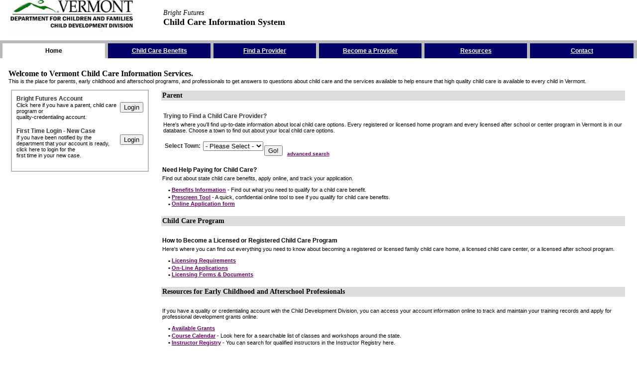

--- FILE ---
content_type: text/html; charset=ISO-8859-1
request_url: http://www.brightfutures.dcf.state.vt.us/vtcc/reset.do;jsessionid=GnpXjLDW4Wk97VVZJnC2F1G19hVGZbYwV4Jr7mGg2lzpwx4dsGvQ!597791798?7Mmr3gjumkz13-SgYEjWekr3%3Dxguw3YEa.aU7zaju.xnn.xGOSD-SG-Od%2BSG%256U60%256UOO.S6dgwEkeUs3peYY.wjRszYgwUVm31mLUjsegsUWVjUVm3mWgwkmpwUVm3sEY_ELL_U11kmuugkz13SdqOOqSGGGdhF_O
body_size: 38276
content:

<script>
<!--
// Do the bad popup detection right at the beginning
if (window.name == '' || window.name == null) {
	window.name = 'comMaximusSTT'+new Date().getTime();
	var newloc = window.location;
	newloc = String(newloc).replace(/process.do/,"reset.do");
	window.location = newloc;
}
// -->
</script>

<!DOCTYPE HTML PUBLIC "-//W3C//DTD HTML 3.2 Final//EN">
<html lang="en">
<head><title>Vermont Bright Futures Child Care System-Home</title>
<meta http-equiv="content-type" content="text/html; charset=ISO-8859-1">
	<link href="/vtcc/vtcc/resources/vtcc/css/style.css" rel="stylesheet" type="text/css">
	<link href="/vtcc/vtcc/resources/vtcc/public/css/style.css" rel="stylesheet" type="text/css">
</head>
<body leftmargin="0" topmargin="0" marginheight="0" marginwidth="0">

<!-- SCRIPT WAS HERE -->


<!-- Render header --><!-- Begin VTCC public_header.jsp--><!-- Begin CORE SectionPre.jsp -->
<!-- End CORE SectionPre.jsp -->

<table width="99%" border="0" cellspacing="0" cellpadding="0">
	<tr><!-- VTCC Header Line 70 -->
		<td width="1%" rowspan="3" class="txtsmall">&#160;</td>
		<td width="25%" rowspan="3"><a href="http://dcf.vermont.gov/cdd"><img src='/vtcc/vtcc/resources/vtcc/public/images/vt_logo.jpg' width="250" height="75" hspace="5" border="0" alt="Department for Children and Families"></a></td>
		<td class="txtsmall">&#160;</td>
	</tr>
	<tr>
		<td nowrap><span class="headtitle1">Bright&#160;Futures</span> <br><span class="headtitle2">Child Care Information System</span></td>
	</tr>
	<tr>
		<td align="right"><span class="txtsmall">&#160;</span></td>
	</tr>
</table><!-- End VTCC header.jsp --><!-- Back to Default -->
<!-- Render topnav --><!-- Begin CORE public_topnav.jsp --><!-- Begin CORE SectionPre.jsp -->
<!-- End CORE SectionPre.jsp -->
<a href="#skip_nav" class="skipnav"><span class="skipnav">Skip the Navigation</span></a><br>
<table width="100%" border="0" cellspacing="0" cellpadding="2" class="bgnav">
	<tr>
		<td colspan="25"><img src="/vtcc/vtcc/resources/vtcc/public/images/pix.gif" width="1" height="2" border="0" alt=""></td>
	</tr>
	<tr>
		<td width="1" class="navspacer"><img src="/vtcc/vtcc/resources/vtcc/public/images/pix.gif" width="1" height="26" border="0" alt=""></td>
		<td width="2" class="bgtablit"><img src="/vtcc/vtcc/resources/vtcc/public/images/pix.gif" width="2" height="1" border="0" alt=""></td>
		<td width="15%" align="center" class="bgtablit"><span class="navlit">Home</span></td>
		<td width="2" class="bgtablit"><img src="/vtcc/vtcc/resources/vtcc/public/images/pix.gif" width="2" height="1" border="0" alt=""></td>
		<td width="1" class="navspacer"><img src="/vtcc/vtcc/resources/vtcc/public/images/pix.gif" width="1" height="26" border="0" alt=""></td>
		<td width="2" class="bgtabs"><img src="/vtcc/vtcc/resources/vtcc/public/images/pix.gif" width="2" height="1" border="0" alt=""></td>
		<td width="15%" align="center" class="bgtabs"><a href="http://www.brightfutures.dcf.state.vt.us:80/vtcc/process.do?0Mmr3gjumkz13-SgYEjWekr3%3dxguw3YEa.aU7zaju.xnn.xGOGh-SG-SS%2bSh%256U6F%256UG6.DOSgwEkeUs3peYY.wjRszYgwUVm3wjR_YY_ujRuz1rgsUWVjUVm3mWgwkmpwUVm31mLUjsegkz13Sqdh0Dhhd6DO6_F" ><span class="nav">Child Care Benefits</span></a></td>
		<td width="2" class="bgtabs"><img src="/vtcc/vtcc/resources/vtcc/public/images/pix.gif" width="2" height="1" border="0" alt=""></td>
		<td width="1" class="navspacer"><img src="/vtcc/vtcc/resources/vtcc/public/images/pix.gif" width="1" height="26" border="0" alt=""></td>
		<td width="2" class="bgtabs"><img src="/vtcc/vtcc/resources/vtcc/public/images/pix.gif" width="2" height="1" border="0" alt=""></td>
		<td width="15%" align="center" class="bgtabs"><a href="http://www.brightfutures.dcf.state.vt.us:80/vtcc/process.do?0Mmr3gjumkz13-SgYEjWekr3%3dxguw3YEa.aU7zaju.xnn.xGOGh-SG-SS%2bSh%256U6F%256UG6.DOSgwEkeUs3peYY.wjRszYgwUVm3kmLmkkUs_zWLEgsUWVjUVm3mWgwkmpwUVm31mLUjsegkz13Sqdh0Dhhd6DO6_SO" ><span class="nav">Find a Provider</span></a></td>
		<td width="2" class="bgtabs"><img src="/vtcc/vtcc/resources/vtcc/public/images/pix.gif" width="2" height="1" border="0" alt=""></td>
		<td width="1" class="navspacer"><img src="/vtcc/vtcc/resources/vtcc/public/images/pix.gif" width="1" height="26" border="0" alt=""></td>
		<td width="2" class="bgtabs"><img src="/vtcc/vtcc/resources/vtcc/public/images/pix.gif" width="2" height="1" border="0" alt=""></td>
		<td width="15%" align="center" class="bgtabs"><a href="http://www.brightfutures.dcf.state.vt.us:80/vtcc/process.do?0Mmr3gjumkz13-SgYEjWekr3%3dxguw3YEa.aU7zaju.xnn.xGOGh-SG-SS%2bSh%256U6F%256UG6.DOSgwEkeUs3peYY.wjRszYgwUVm3wjR_YY_wkEpz1mk_em7egsUWVjUVm3mWgwkmpwUVm31mLUjsegkz13Sqdh0Dhhd6DO6_SS" ><span class="nav">Become a Provider</span></a></td>
		<td width="2" class="bgtabs"><img src="/vtcc/vtcc/resources/vtcc/public/images/pix.gif" width="2" height="1" border="0" alt=""></td>
		<td width="1" class="navspacer"><img src="/vtcc/vtcc/resources/vtcc/public/images/pix.gif" width="1" height="26" border="0" alt=""></td>
		<td width="2" class="bgtabs"><img src="/vtcc/vtcc/resources/vtcc/public/images/pix.gif" width="2" height="1" border="0" alt=""></td>
		<td width="15%" align="center" class="bgtabs"><a href="http://www.brightfutures.dcf.state.vt.us:80/vtcc/process.do?0Mmr3gjumkz13-SgYEjWekr3%3dxguw3YEa.aU7zaju.xnn.xGOGh-SG-SS%2bSh%256U6F%256UG6.DOSgwEkeUs3peYY.wjRszYgwUVm3wjR_kmuEjkYmugsUWVjUVm3mWgwkmpwUVm31mLUjsegkz13Sqdh0Dhhd6DO6_SG" ><span class="nav">Resources</span></a></td>
		<td width="2" class="bgtabs"><img src="/vtcc/vtcc/resources/vtcc/public/images/pix.gif" width="2" height="1" border="0" alt=""></td>
		<td width="1" class="navspacer"><img src="/vtcc/vtcc/resources/vtcc/public/images/pix.gif" width="1" height="26" border="0" alt=""></td>
		<td width="2" class="bgtabs"><img src="/vtcc/vtcc/resources/vtcc/public/images/pix.gif" width="2" height="1" border="0" alt=""></td>
		<td width="15%" align="center" class="bgtabs"><a href="http://www.brightfutures.dcf.state.vt.us:80/vtcc/process.do?0Mmr3gjumkz13-SgYEjWekr3%3dxguw3YEa.aU7zaju.xnn.xGOGh-SG-SS%2bSh%256U6F%256UG6.DOSgwEkeUs3peYY.wjRszYgwUVm3wjR_YEWeUYegsUWVjUVm3mWgwkmpwUVm31mLUjsegkz13Sqdh0Dhhd6DO6_S6" ><span class="nav">Contact</span></a></td>
		<td width="2" class="bgtabs"><img src="/vtcc/vtcc/resources/vtcc/public/images/pix.gif" width="2" height="1" border="0" alt=""></td>
		<td width="1" class="navspacer"><img src="/vtcc/vtcc/resources/vtcc/public/images/pix.gif" width="1" height="26" border="0" alt=""></td>
	</tr>
</table>
<a name="skip_nav"></a><!-- Begin CORE SectionPost.jsp -->
<input type="hidden" name="field_keyset21" value=""><!-- End CORE SectionPost.jsp -->


<!-- End CORE public_topnav.jsp -->

<!-- Back to Default --><br>
<table width="98%" border="0" cellspacing="2" cellpadding="2" align="center"><!-- Default page table -->
	
	
	
	
	<!-- Begin VTCC WelcomeBack.jsp -->





<!-- Begin CORE SectionPre.jsp -->
<!-- End CORE SectionPre.jsp -->

<tr>
        <td colspan="3"><span class="txtwelcome">Welcome to Vermont Child Care Information Services.</span> <span class="txtsmall2"><br>This is the place for parents, early childhood and afterschool programs, and professionals to get answers to questions about child care and the services available to help ensure that high quality child care is available to every child in Vermont.</span></td>
    </tr><!-- Begin CORE SectionPost.jsp --><!-- End CORE SectionPost.jsp -->

<!-- End DEFAULT WelcomeBack.jsp -->

	
	
	



<tr>
    <td colspan="5" valign="top">
    <table width="100%" border="0"
         cellspacing="0"
         cellpadding="2">
    <tr>
<td width="23%" valign="top"><table width="100%" border="0">
        <!-- Begin CORE ProcessGroup.jsp --><!-- Begin CORE SectionPre.jsp -->

	<tr>
		<td colspan="5" valign="top">
			<table border="0" cellspacing="2" cellpadding="0" class="bgnav">
				<tr>
					<td valign="top">
						<table width="100%" border="0" cellspacing="0" cellpadding="7" class="bgtablit"><!-- End CORE SectionPre.jsp -->

    <tr><!-- ProcessGroup Line 18 -->
        <td colspan="5" valign="top">
            <form method="post" action="http://www.brightfutures.dcf.state.vt.us:80/vtcc/process.do?0Mmr3gjumkz13-SgYEjWekr3%3dxguw3YEa.aU7zaju.xnn.xGOGh-SG-SS%2bSh%256U6F%256UG6.DOSgwEkeUs3peYY.wjRszYgwUVm31mLUjsegwkmpwUVm3sEY_ELL_U11kmuugsUWVjUVm3mWgkz13SdqOOqSGGGdhF_O" name='pg1'>
            <input type="hidden" name="action" value="MaximusFormProcessAction">
            <input type="hidden" name="session_id" value='j13rp7rbpxB4d00DFHDt4N8cJRBtFHFvYRWyl046cpnhtQJyvK0V!-1674627669!1765485563635'>
            <input type="hidden" name="submit_event" value="Y" >
                <table  width="100%" border="0"  cellspacing='2' cellpadding='0'>
<!-- Begin VTCC QuickCommandHome.jsp --><!-- begin IntakePre.jsp -->
<!-- Begin CORE SectionPre.jsp -->
<!-- End CORE SectionPre.jsp -->

<!-- end IntakePre.jsp -->

	<tr><!-- QuickCommandHome.jsp Line 50 -->
		<td colspan="5">
			<table width="100%" border="0" cellspacing="0" cellpadding="0">
				<tr>
					<td valign="top" colspan="2" class="txtfield">Bright Futures Account</td>
				</tr>
				<tr><!-- QuickCommandHome Line 56 -->
					<td valign="top" class="txtsmall2">Click here if you have a parent, child care program or<br>quality-credentialing account.</td>
					<td valign="top"><input type="submit" name='eventSubmit_doE_provider_login' value="Login"></td>
				</tr>
			</table><!-- begin IntakePost.jsp -->
	<input type="hidden" name='isNew4' value="true" />
	<input type="hidden" name='didPrepare4' value="1" />
<!-- Begin CORE SectionPost.jsp -->
<input type="hidden" name="field_e_provider4_present" value="T">
<input type="hidden" name="field_e_provider4_required" value="">
<input type="hidden" name="field_e_provider4_original" value="">
<input type="hidden" name="field_keyset4" value="">
<input type="hidden" name="field_e_provider4" value=""><!-- End CORE SectionPost.jsp -->

<!-- end IntakePost.jsp -->

		</td>
	</tr><!-- end VTCC QuickCommandHome.jsp -->
<!-- Begin DEFAULT sections/Gutter.jsp -->
<!-- Begin CORE SectionPre.jsp -->
<!-- End CORE SectionPre.jsp -->

	<tr>
		<td colspan="5" valign="top" class="txtsmall">&nbsp;</td>
	</tr>
<!-- Begin CORE SectionPost.jsp --><!-- End CORE SectionPost.jsp -->


<!-- End DEFAULT sections/Gutter.jsp -->
<!-- Begin VTCC QuickCommandHome.jsp --><!-- begin IntakePre.jsp -->
<!-- Begin CORE SectionPre.jsp -->
<!-- End CORE SectionPre.jsp -->

<!-- end IntakePre.jsp -->

	<tr><!-- QuickCommandHome.jsp Line 50 -->
		<td colspan="5">
			<table width="100%" border="0" cellspacing="0" cellpadding="0">
				<tr>
					<td valign="top" colspan="2" class="txtfield">First Time Login - New Case</td>
				</tr>
				<tr><!-- QuickCommandHome Line 56 -->
					<td valign="top" class="txtsmall2">If you have been notified by the<br>department that your account is ready, click here to login for the<br>first time in your new case.</td>
					<td valign="top"><input type="submit" name='eventSubmit_doE_first_time_login' value="Login"></td>
				</tr>
			</table><!-- begin IntakePost.jsp -->
	<input type="hidden" name='isNew6' value="true" />
	<input type="hidden" name='didPrepare6' value="1" />
<!-- Begin CORE SectionPost.jsp -->
<input type="hidden" name="field_e_first_time6_original" value="">
<input type="hidden" name="field_e_first_time6" value="">
<input type="hidden" name="field_e_first_time6_present" value="T">
<input type="hidden" name="field_e_first_time6_required" value="">
<input type="hidden" name="field_keyset6" value=""><!-- End CORE SectionPost.jsp -->

<!-- end IntakePost.jsp -->

		</td>
	</tr><!-- end VTCC QuickCommandHome.jsp -->
            </table><input type="hidden" name="field_keyset3" value="" /><input type="hidden" name="section_field_list" value='field_e_provider4,field_e_first_time6' />
            </form>
        </td></tr><!-- Begin CORE SectionPost.jsp -->
<input type="hidden" name="field_keyset3" value="">
						</table>
					</td>
				</tr>
			</table>
		</td>
	</tr><!-- End CORE SectionPost.jsp -->

<!-- End CORE ProcessGroup.jsp -->

        </table></td>
    <td width="1%" valign="top"><table width="100%" border="0">
        <!-- Begin DEFAULT sections/Gutter.jsp -->
<!-- Begin CORE SectionPre.jsp -->
<!-- End CORE SectionPre.jsp -->

	<tr>
		<td colspan="5" valign="top" class="txtsmall">&nbsp;</td>
	</tr>
<!-- Begin CORE SectionPost.jsp --><!-- End CORE SectionPost.jsp -->


<!-- End DEFAULT sections/Gutter.jsp -->

        </table></td>
    <td width="76%" valign="top"><table width="100%" border="0">
        <!-- Begin CORE ProcessGroup.jsp --><!-- Begin CORE SectionPre.jsp -->
<!-- End CORE SectionPre.jsp -->

    <tr><!-- ProcessGroup Line 18 -->
        <td colspan="5" valign="top">
            <form method="post" action="http://www.brightfutures.dcf.state.vt.us:80/vtcc/process.do?0Mmr3gjumkz13-SgYEjWekr3%3dxguw3YEa.aU7zaju.xnn.xGOGh-SG-SS%2bSh%256U6F%256UG6.DOSgwEkeUs3peYY.wjRszYgwUVm31mLUjsegwkmpwUVm3sEY_ELL_U11kmuugsUWVjUVm3mWgkz13SdqOOqSGGGdhF_O" name='pg2'>
            <input type="hidden" name="action" value="MaximusFormProcessAction">
            <input type="hidden" name="session_id" value='j13rp7rbpxB4d00DFHDt4N8cJRBtFHFvYRWyl046cpnhtQJyvK0V!-1674627669!1765485563635'>
            <input type="hidden" name="submit_event" value="Y" >
                <table  width="100%" border="0"  cellspacing='2' cellpadding='0'>
<!-- Begin DEFAULT NullSection.jsp -->



<!-- Begin CORE SectionPre.jsp -->
<!-- End CORE SectionPre.jsp -->

<!-- Begin CORE Titles.jsp -->
	<tr><!-- Titles Line 75 -->
		<td colspan="5"><!-- startup -->
			<table width="100%" border="0" cellspacing="0" cellpadding="2">
				<tr class="bg0"><!-- Titles Line 87 -->
					<td class="subheading"><a name="__noname_1">Parent</a></td><!-- Line 96 -->
					<td align="right"></td>
				</tr>
				<tr><!-- Titles Line 221 -->
					<td colspan="2" align="left" class="content1">&#160;</td>
				</tr>
			</table>
		</td>
	</tr><!-- End CORE Titles.jsp -->
<!-- Begin CORE SectionPost.jsp --><!-- End CORE SectionPost.jsp -->

<!-- End DEFAULT NullSection.jsp -->

<!-- begin DEFAULT sections/Group.jsp -->
<tr>
    <td colspan="5" valign="top">
        <!--start group table; but only if there are any sections-->
        <table width='100%' border='0' cellspacing='2' cellpadding='0'>

            
                <!-- Begin VTCC QuickSearchHomeStyle.jsp --><!-- begin IntakePre.jsp -->
<!-- Begin CORE SectionPre.jsp -->
<!-- End CORE SectionPre.jsp -->

<!-- end IntakePre.jsp -->
<!-- Begin CORE Titles.jsp -->
	<tr><!-- Titles Line 75 -->
		<td colspan="5"><!-- startup -->
			<table width="100%" border="0" cellspacing="0" cellpadding="2">
				<tr><!-- Titles Line 87 -->
					<td class="txtfield"><a name="__noname_1">Trying to Find a Child Care Provider?</a></td><!-- Line 96 -->
					<td align="right"></td>
				</tr>
				<tr><!-- Titles Line 214 -->
					<td colspan="2" align="left" class="txtsmall2">Here's where you'll find up-to-date information about local child care options. Every registered or licensed home program and every licensed after school or center program in Vermont is in our database. Choose a town to find out about your local child care options. </td>
				</tr>
			</table>
		</td>
	</tr><!-- End CORE Titles.jsp -->
	<tr><!-- QuickSearchHomeStyle Line 26-->
		<td colspan="5">
			<table border="0" cellspacing="0" cellpadding="1">





				<tr><!--QSB Line 37-->
					<td width="70%">
						<table border="0" cellspacing="0" cellpadding="1">
							<tr><!-- QSB Line 71 -->
								<td nowrap class="txtfield">&#160;<label for="field_town11">Select Town</label>:&#160;</td>
								<td><!-- Begin CORE RenderWidget.jsp--><!-- Begin CORE PicklistBody.jsp --><select name="field_town11" id="field_town11"><option value="" selected>- Please Select -</option><option value="1" >Addison</option><option value="2" >Albany</option><option value="3" >Alburg</option><option value="4" >Andover</option><option value="5" >Arlington</option><option value="6" >Athens</option><option value="7" >Averill</option><option value="8" >Avery's Gore</option><option value="9" >Bakersfield</option><option value="10" >Baltimore</option><option value="11" >Barnard</option><option value="12" >Barnet</option><option value="13" >Barre City</option><option value="14" >Barre Town</option><option value="15" >Barton</option><option value="16" >Belvidere</option><option value="17" >Bennington</option><option value="18" >Benson</option><option value="19" >Berkshire</option><option value="20" >Berlin</option><option value="21" >Bethel</option><option value="22" >Bloomfield</option><option value="23" >Bolton</option><option value="24" >Bradford</option><option value="25" >Braintree</option><option value="26" >Brandon</option><option value="27" >Brattleboro</option><option value="28" >Bridgewater</option><option value="29" >Bridport</option><option value="30" >Brighton</option><option value="31" >Bristol</option><option value="32" >Brookfield</option><option value="33" >Brookline</option><option value="34" >Brownington</option><option value="35" >Brunswick</option><option value="36" >Buel's Gore</option><option value="37" >Burke</option><option value="38" >Burlington</option><option value="39" >Cabot</option><option value="40" >Calais</option><option value="41" >Cambridge</option><option value="42" >Canaan</option><option value="43" >Castleton</option><option value="44" >Cavendish</option><option value="45" >Charleston</option><option value="46" >Charlotte</option><option value="47" >Chelsea</option><option value="48" >Chester</option><option value="49" >Chittenden</option><option value="50" >Clarendon</option><option value="51" >Colchester</option><option value="52" >Concord</option><option value="53" >Corinth</option><option value="54" >Cornwall</option><option value="55" >Coventry</option><option value="56" >Craftsbury</option><option value="57" >Danby</option><option value="58" >Danville</option><option value="59" >Derby</option><option value="60" >Dorset</option><option value="61" >Dover</option><option value="62" >Dummerston</option><option value="63" >Duxbury</option><option value="64" >East Haven</option><option value="65" >East Montpelier</option><option value="66" >Eden</option><option value="67" >Elmore</option><option value="68" >Enosburg</option><option value="69" >Essex</option><option value="70" >Fair Haven</option><option value="71" >Fairfax</option><option value="72" >Fairfield</option><option value="73" >Fairlee</option><option value="74" >Fayston</option><option value="75" >Ferdinand</option><option value="76" >Ferrisburgh</option><option value="77" >Fletcher</option><option value="78" >Franklin</option><option value="79" >Georgia</option><option value="80" >Glastenbury</option><option value="81" >Glover</option><option value="82" >Goshen</option><option value="83" >Grafton</option><option value="84" >Granby</option><option value="85" >Grand Isle</option><option value="86" >Granville</option><option value="87" >Greensboro</option><option value="88" >Groton</option><option value="89" >Guildhall</option><option value="90" >Guilford</option><option value="91" >Halifax</option><option value="92" >Hancock</option><option value="93" >Hardwick</option><option value="94" >Hartford</option><option value="95" >Hartland</option><option value="96" >Highgate</option><option value="97" >Hinesburg</option><option value="98" >Holland</option><option value="99" >Hubbardton</option><option value="100" >Huntington</option><option value="101" >Hyde Park</option><option value="102" >Ira</option><option value="103" >Irasburg</option><option value="104" >Isle La Motte</option><option value="105" >Jamaica</option><option value="106" >Jay</option><option value="107" >Jericho</option><option value="108" >Johnson</option><option value="109" >Killington</option><option value="110" >Kirby</option><option value="111" >Landgrove</option><option value="112" >Leicester</option><option value="113" >Lemington</option><option value="114" >Lewis</option><option value="115" >Lincoln</option><option value="116" >Londonderry</option><option value="117" >Lowell</option><option value="118" >Ludlow</option><option value="119" >Lunenburg</option><option value="120" >Lyndon</option><option value="121" >Maidstone</option><option value="122" >Manchester</option><option value="123" >Marlboro</option><option value="124" >Marshfield</option><option value="125" >Mendon</option><option value="126" >Middlebury</option><option value="127" >Middlesex</option><option value="128" >Middletown Spgs</option><option value="129" >Milton</option><option value="130" >Monkton</option><option value="131" >Montgomery</option><option value="132" >Montpelier</option><option value="133" >Moretown</option><option value="134" >Morgan</option><option value="135" >Morrisville</option><option value="136" >Mount Holly</option><option value="137" >Mount Tabor</option><option value="138" >New Haven</option><option value="139" >Newark</option><option value="140" >Newbury</option><option value="141" >Newfane</option><option value="142" >Newport</option><option value="143" >Newport Town</option><option value="144" >North Hero</option><option value="145" >Northfield</option><option value="146" >Norton</option><option value="147" >Norwich</option><option value="148" >Orange</option><option value="149" >Orwell</option><option value="150" >Panton</option><option value="151" >Pawlet</option><option value="152" >Peacham</option><option value="153" >Peru</option><option value="154" >Pittsfield</option><option value="155" >Pittsford</option><option value="156" >Plainfield</option><option value="157" >Plymouth</option><option value="158" >Pomfret</option><option value="159" >Poultney</option><option value="160" >Pownal</option><option value="161" >Proctor</option><option value="162" >Putney</option><option value="163" >Randolph</option><option value="164" >Reading</option><option value="165" >Readsboro</option><option value="166" >Richford</option><option value="167" >Richmond</option><option value="168" >Ripton</option><option value="169" >Rochester</option><option value="170" >Rockingham</option><option value="171" >Roxbury</option><option value="172" >Royalton</option><option value="173" >Rupert</option><option value="174" >Rutland</option><option value="175" >Rutland Town</option><option value="176" >Ryegate</option><option value="177" >Salisbury</option><option value="178" >Sandgate</option><option value="179" >Searsburg</option><option value="180" >Shaftsbury</option><option value="181" >Sharon</option><option value="182" >Sheffield</option><option value="183" >Shelburne</option><option value="184" >Sheldon</option><option value="185" >Shoreham</option><option value="186" >Shrewsbury</option><option value="187" >Somerset</option><option value="188" >South Burlington</option><option value="189" >South Hero</option><option value="190" >Springfield</option><option value="191" >St Albans</option><option value="192" >St Johnsbury</option><option value="193" >St. Albans Town</option><option value="194" >St. George</option><option value="195" >Stamford</option><option value="196" >Stannard</option><option value="197" >Starksboro</option><option value="198" >Stockbridge</option><option value="199" >Stowe</option><option value="200" >Strafford</option><option value="201" >Stratton</option><option value="202" >Sudbury</option><option value="203" >Sunderland</option><option value="204" >Sutton</option><option value="205" >Swanton</option><option value="206" >Thetford</option><option value="207" >Tinmouth</option><option value="208" >Topsham</option><option value="209" >Townshend</option><option value="210" >Troy</option><option value="211" >Tunbridge</option><option value="212" >Underhill</option><option value="213" >Vergennes</option><option value="214" >Vernon</option><option value="215" >Vershire</option><option value="216" >Victory</option><option value="217" >Waitsfield</option><option value="218" >Walden</option><option value="219" >Wallingford</option><option value="220" >Waltham</option><option value="221" >Wardsboro</option><option value="222" >Warner's Grant</option><option value="223" >Warren</option><option value="224" >Warren's Gore</option><option value="225" >Washington</option><option value="226" >Waterbury</option><option value="227" >Waterford</option><option value="228" >Waterville</option><option value="229" >Weathersfield</option><option value="230" >Wells</option><option value="231" >West Fairlee</option><option value="232" >West Haven</option><option value="233" >West Rutland</option><option value="234" >West Windsor</option><option value="235" >Westfield</option><option value="236" >Westford</option><option value="237" >Westminster</option><option value="238" >Westmore</option><option value="239" >Weston</option><option value="240" >Weybridge</option><option value="241" >Wheelock</option><option value="242" >Whiting</option><option value="243" >Whitingham</option><option value="244" >Williamstown</option><option value="245" >Williston</option><option value="246" >Wilmington</option><option value="247" >Windham</option><option value="248" >Windsor</option><option value="249" >Winhall</option><option value="250" >Winooski</option><option value="251" >Wolcott</option><option value="252" >Woodbury</option><option value="253" >Woodford</option><option value="254" >Woodstock</option><option value="255" >Worcester</option><option value="256" >Out of State</option><option value="9999" >Central Office</option></select><!-- End CORE PicklistBody.jsp --><!-- End CORE RenderWidget.jsp --></td>
								<td>&#160;<input type="submit" name="eventSubmit_doQuick_search" value="Go!"></td>
						</table>
					</td>
					<td valign="bottom" class="txtsmallbold">&#160;&#160;<a href="http://www.brightfutures.dcf.state.vt.us:80/vtcc/process.do?0Mmr3gjumkz13-SgYEjWekr3%3dxguw3YEa.aU7zaju.xnn.xGOGh-SG-SS%2bSh%256U6F%256UG6.DOSgwEkeUs3peYY.wjRszYgwUVm3kmLmkkUs_umUkYAgsUWVjUVm3mWgwkmpwUVm31mLUjsegkz13Sqdh0Dhhd6DO0_S0" >advanced search</a></td>
				</tr><!-- begin IntakePost.jsp -->
	<input type="hidden" name='isNew11' value="null" />
	<input type="hidden" name='didPrepare11' value="1" />
<!-- Begin CORE SectionPost.jsp -->
<input type="hidden" name="field_town11_present" value="T">
<input type="hidden" name="field_town11_original" value="">
<input type="hidden" name="field_keyset11" value="">
<input type="hidden" name="field_town11_required" value=""><!-- End CORE SectionPost.jsp -->

<!-- end IntakePost.jsp -->

			</table>
		</td>
	</tr>
<!-- End VTCC QuickSearchHomeStyle.jsp -->

            
<input type="hidden" name="field_keyset10" value="" /></table><input type="hidden" name="section_field_list" value='field_town11' /></td>
</tr>
<!-- end DEFAULT sections/Group.jsp -->

<!-- Begin DEFAULT sections/Gutter.jsp -->
<!-- Begin CORE SectionPre.jsp -->
<!-- End CORE SectionPre.jsp -->

	<tr>
		<td colspan="5" valign="top" class="txtsmall">&nbsp;</td>
	</tr>
<!-- Begin CORE SectionPost.jsp --><!-- End CORE SectionPost.jsp -->


<!-- End DEFAULT sections/Gutter.jsp -->
<!-- Begin DEFAULT NullSection.jsp -->



<!-- Begin CORE SectionPre.jsp -->
<!-- End CORE SectionPre.jsp -->

<!-- Begin CORE Titles.jsp -->
	<tr><!-- Titles Line 75 -->
		<td colspan="5"><!-- startup -->
			<table width="100%" border="0" cellspacing="0" cellpadding="2">
				<tr><!-- Titles Line 87 -->
					<td class="contentbold"><a name="__noname_4">Need Help Paying for Child Care? </a></td><!-- Line 96 -->
					<td align="right"></td>
				</tr>
				<tr><!-- Titles Line 214 -->
					<td colspan="2" align="left" class="txtsmall2">Find out about state child care benefits, apply online, and track your application.<p>
<table border="0" cellspacing="0" cellpadding="0">
    <tr>
        <td width="1%" valign="top" class="menubullet">&#160;&#160;&#160;&#160;&#149;&#160;</td>
        <td width="100%" valign="top" class="txtsmall2"><a href="http://www.brightfutures.dcf.state.vt.us:80/vtcc/process.do?0Mmr3gjumkz13-SgYEjWekr3%3dxguw3YEa.aU7zaju.xnn.xGOGh-SG-SS%2bSh%256U6F%256UG6.DOSgwEkeUs3peYY.wjRszYgwUVm3wjR_mszVzR_zWLEgsUWVjUVm3mWgwkmpwUVm31mLUjsegkz13Sqdh0Dhhd6DOG_O"><b>Benefits Information</b></a> - Find out what you need to qualify for a child care benefit.<br></td>
    </tr>
    <tr>
        <td width="1%" valign="top" class="menubullet">&#160;&#160;&#160;&#160;&#149;&#160;</td>
        <td width="100%" class="txtsmall2"><a href="http://www.brightfutures.dcf.state.vt.us:80/vtcc/process.do?0Mmr3gjumkz13-SgYEjWekr3%3dxguw3YEa.aU7zaju.xnn.xGOGh-SG-SS%2bSh%256U6F%256UG6.DOSgwEkeUs3peYY.wjRszYgwUVm3wjR_mszVzRzszer_wkmuYkmmWgsUWVjUVm3mWgwkmpwUVm31mLUjsegkz13Sqdh0Dhhd6DOG_S"><b>Prescreen Tool</b></a> - A quick, confidential online tool to see if you qualify for child care benefits.<br></td>
    </tr>
    <tr>
        <td width="1%" valign="top" class="menubullet">&#160;&#160;&#160;&#160;&#149;&#160;</td>
        <td width="100%" valign="top" class="txtsmall2"><a href="http://www.brightfutures.dcf.state.vt.us:80/vtcc/process.do?0Mmr3gjumkz13-SgYEjWekr3%3dxguw3YEa.aU7zaju.xnn.xGOGh-SG-SS%2bSh%256U6F%256UG6.DOSgwEkeUs3peYY.wjRszYgwUVm3wjR_ujRuz1r_Uww_VmeezWV_ueUkem1gsUWVjUVm3mWgwkmpwUVm31mLUjsegkz13Sqdh0Dhhd6DOG_G"><b>Online Application form</b></a><br></td>
    </tr>
</table></td>
				</tr>
			</table>
		</td>
	</tr><!-- End CORE Titles.jsp -->
<!-- Begin CORE SectionPost.jsp --><!-- End CORE SectionPost.jsp -->

<!-- End DEFAULT NullSection.jsp -->
<!-- Begin DEFAULT sections/Gutter.jsp -->
<!-- Begin CORE SectionPre.jsp -->
<!-- End CORE SectionPre.jsp -->

	<tr>
		<td colspan="5" valign="top" class="txtsmall">&nbsp;</td>
	</tr>
<!-- Begin CORE SectionPost.jsp --><!-- End CORE SectionPost.jsp -->


<!-- End DEFAULT sections/Gutter.jsp -->
<!-- Begin DEFAULT NullSection.jsp -->



<!-- Begin CORE SectionPre.jsp -->
<!-- End CORE SectionPre.jsp -->

<!-- Begin CORE Titles.jsp -->
	<tr><!-- Titles Line 75 -->
		<td colspan="5"><!-- startup -->
			<table width="100%" border="0" cellspacing="0" cellpadding="2">
				<tr class="bg0"><!-- Titles Line 87 -->
					<td class="subheading"><a name="__noname_6">Child Care Program</a></td><!-- Line 96 -->
					<td align="right"></td>
				</tr>
				<tr><!-- Titles Line 221 -->
					<td colspan="2" align="left" class="content1">&#160;</td>
				</tr>
			</table>
		</td>
	</tr><!-- End CORE Titles.jsp -->
<!-- Begin CORE SectionPost.jsp --><!-- End CORE SectionPost.jsp -->

<!-- End DEFAULT NullSection.jsp -->
<!-- Begin DEFAULT NullSection.jsp -->



<!-- Begin CORE SectionPre.jsp -->
<!-- End CORE SectionPre.jsp -->

<!-- Begin CORE Titles.jsp -->
	<tr><!-- Titles Line 75 -->
		<td colspan="5"><!-- startup -->
			<table width="100%" border="0" cellspacing="0" cellpadding="2">
				<tr><!-- Titles Line 87 -->
					<td class="contentbold"><a name="__noname_7">How to Become a Licensed or Registered Child Care Program</a></td><!-- Line 96 -->
					<td align="right"></td>
				</tr>
				<tr><!-- Titles Line 214 -->
					<td colspan="2" align="left" class="txtsmall2">Here's where you can find out everything you need to know about becoming a registered or licensed family child care home, a licensed child care center, or a licensed after school program.<p>
<table border="0" cellspacing="0" cellpadding="0">
    <tr>
        <td width="1%" valign="top" class="menubullet">&#160;&#160;&#160;&#160;&#149;&#160;</td>
        <td width="100%" valign="top" class="txtsmall2"><a href="http://www.brightfutures.dcf.state.vt.us:80/vtcc/process.do?0Mmr3gjumkz13-SgYEjWekr3%3dxguw3YEa.aU7zaju.xnn.xGOGh-SG-SS%2bSh%256U6F%256UG6.DOSgwEkeUs3peYY.wjRszYgwUVm3wjR_YY_wkEpz1mk_em7egsUWVjUVm3mWgwkmpwUVm31mLUjsegkz13Sqdh0Dhhd6DOG_6"><b>Licensing Requirements</b></a><br></td>
    </tr>
    <tr>
        <td width="1%" valign="top" class="menubullet">&#160;&#160;&#160;&#160;&#149;&#160;</td>
        <td width="100%" class="txtsmall2"><a href="http://www.brightfutures.dcf.state.vt.us:80/vtcc/process.do?0Mmr3gjumkz13-SgYEjWekr3%3dxguw3YEa.aU7zaju.xnn.xGOGh-SG-SS%2bSh%256U6F%256UG6.DOSgwEkeUs3peYY.wjRszYgwUVm3wjR_YY_wkEpz1mk_em7egsUWVjUVm3mWgwkmpwUVm31mLUjsegkz13Sqdh0Dhhd6DOG_0"><b>On-Line Applications</b></a></span><br></td>
    </tr>
    <tr>
        <td width="1%" valign="top" class="menubullet">&#160;&#160;&#160;&#160;&#149;&#160;</td>
        <td width="100%" valign="top" class="txtsmall2"><a href="http://www.brightfutures.dcf.state.vt.us:80/vtcc/process.do?0Mmr3gjumkz13-Sgm7emkWUs_jkz31YL.pmkaEWe.VEp%25GLY11%25GLLEkaugYEjWekr3%3dxguw3YEa.aU7zaju.xnn.xGOGh-SG-SS%2bSh%256U6F%256UG6.DOSgwEkeUs3peYY.wjRszYgwUVm3m7emkWUs_LsUVgsUWVjUVm3mWgwkmpwUVm31mLUjsegkz13Sqdh0Dhhd6DOG_h"><b>Licensing Forms &amp; Documents</b></a><br></td>
    </tr>
</table></td>
				</tr>
			</table>
		</td>
	</tr><!-- End CORE Titles.jsp -->
<!-- Begin CORE SectionPost.jsp --><!-- End CORE SectionPost.jsp -->

<!-- End DEFAULT NullSection.jsp -->
<!-- Begin DEFAULT sections/Gutter.jsp -->
<!-- Begin CORE SectionPre.jsp -->
<!-- End CORE SectionPre.jsp -->

	<tr>
		<td colspan="5" valign="top" class="txtsmall">&nbsp;</td>
	</tr>
<!-- Begin CORE SectionPost.jsp --><!-- End CORE SectionPost.jsp -->


<!-- End DEFAULT sections/Gutter.jsp -->
<!-- Begin DEFAULT NullSection.jsp -->



<!-- Begin CORE SectionPre.jsp -->
<!-- End CORE SectionPre.jsp -->

<!-- Begin CORE Titles.jsp -->
	<tr><!-- Titles Line 75 -->
		<td colspan="5"><!-- startup -->
			<table width="100%" border="0" cellspacing="0" cellpadding="2">
				<tr class="bg0"><!-- Titles Line 87 -->
					<td class="subheading"><a name="__noname_9">Resources for Early Childhood and Afterschool Professionals</a></td><!-- Line 96 -->
					<td align="right"></td>
				</tr>
				<tr><!-- Titles Line 221 -->
					<td colspan="2" align="left" class="content1">&#160;</td>
				</tr>
			</table>
		</td>
	</tr><!-- End CORE Titles.jsp -->
<!-- Begin CORE SectionPost.jsp --><!-- End CORE SectionPost.jsp -->

<!-- End DEFAULT NullSection.jsp -->
<!-- Begin DEFAULT NullSection.jsp -->



<!-- Begin CORE SectionPre.jsp -->
<!-- End CORE SectionPre.jsp -->

<!-- Begin CORE Titles.jsp -->
	<tr><!-- Titles Line 75 -->
		<td colspan="5"><!-- startup -->
			<table width="100%" border="0" cellspacing="0" cellpadding="2">
				<tr><!-- Titles Line 214 -->
					<td colspan="1" align="left" class="txtsmall2">If you have a quality or credentialing account with the Child Development Division, you can access your account information online to track and maintain your training records and apply for professional development grants online.<p>
<table border="0" cellspacing="0" cellpadding="0">
    <tr>
        <td width="1%" valign="top" class="menubullet">&#160;&#160;&#160;&#160;&#149;&#160;</td>
        <td width="100%" valign="top" class="txtsmall2"><a href="http://www.brightfutures.dcf.state.vt.us:80/vtcc/process.do?0Mmr3gjumkz13-Sgm7emkWUs_jkz31YL.pmkaEWe.VEp%25GLY11%25GLwkEpz1mku%25GLVkUWeugYEjWekr3%3dxguw3YEa.aU7zaju.xnn.xGOGh-SG-SS%2bSh%256U6F%256UG6.DOSgwEkeUs3peYY.wjRszYgwUVm3m7emkWUs_LsUVgsUWVjUVm3mWgwkmpwUVm31mLUjsegkz13Sqdh0Dhhd6DOG_d"><b>Available Grants</b></a><br></td>
    </tr>
    <tr>
        <td width="1%" valign="top" class="menubullet">&#160;&#160;&#160;&#160;&#149;&#160;</td>
        <td width="100%" class="txtsmall2"><a href="http://www.brightfutures.dcf.state.vt.us:80/vtcc/process.do?0Mmr3gjumkz13-SgYEjWekr3%3dxguw3YEa.aU7zaju.xnn.xGOGh-SG-SS%2bSh%256U6F%256UG6.DOSgwEkeUs3peYY.wjRszYgwUVm3YEjkYm_YUsmW1UkgsUWVjUVm3mWgwkmpwUVm31mLUjsegkz13Sqdh0Dhhd6DOG_q"><b>Course Calendar</b></a> - Look here for a searchable list of classes and workshops around the state.<br></td>
    </tr>
    <tr>
        <td width="1%" valign="top" class="menubullet">&#160;&#160;&#160;&#160;&#149;&#160;</td>
        <td width="100%" class="txtsmall2"><a href="http://www.brightfutures.dcf.state.vt.us:80/vtcc/process.do?0Mmr3gjumkz13-Sgm7emkWUs_jkz3WEkeAmkWszVAeuY1Y.EkV%25GLzWuekjYeEk-kmVzuekr%25GLgYEjWekr3%3dxguw3YEa.aU7zaju.xnn.xGOGh-SG-SS%2bSh%256U6F%256UG6.DOSgwEkeUs3peYY.wjRszYgwUVm3m7emkWUs_LsUVgsUWVjUVm3mWgwkmpwUVm31mLUjsegkz13Sqdh0Dhhd6DOG_D"><b>Instructor Registry</b></a> - You can search for qualified instructors in the Instructor Registry here.<br></td>
    </tr>
</table></td>
				</tr>
			</table>
		</td>
	</tr><!-- End CORE Titles.jsp -->
<!-- Begin CORE SectionPost.jsp --><!-- End CORE SectionPost.jsp -->

<!-- End DEFAULT NullSection.jsp -->
            </table><input type="hidden" name="field_keyset8" value="" /><input type="hidden" name="section_field_list" value='field_town11' />
            </form>
        </td></tr><!-- Begin CORE SectionPost.jsp -->
<input type="hidden" name="field_keyset8" value=""><!-- End CORE SectionPost.jsp -->

<!-- End CORE ProcessGroup.jsp -->

        </table></td>
    
    </tr>

    
      <input type="hidden" name='field_keyset2' value='' />
    
    </table>


    

    </form>
    </td>


    
</tr>


	
	
	
</table>
<!--Begin VTCC footer.jsp-->

<p></p>
<hr size="1" noshade>
<table width="98%" border='0' cellspacing="2" cellpadding="2" align="center">
	<tr>
		<td valign="top" class="txtsmall">Copyright &copy;2002-2005 MAXIMUS, Inc. All rights reserved.</td><td align="right" valign="top" class="txtsmall">Page ID: CO0405  / Version: V1.95 &nbsp;<a href="http://www.brightfutures.dcf.state.vt.us:80/vtcc/process.do?0Mmr3gjumkz13-SgYEjWekr3%3dxguw3YEa.aU7zaju.xnn.xGOGh-SG-SS%2bSh%256U6F%256UG6.DOSgwEkeUs3peYY.wjRszYgwUVm3wkzpUYr_wEszYrgsUWVjUVm3mWgwkmpwUVm31mLUjsegkz13Sqdh0Dhhd6DO0_Sh" >Privacy Policy</A></td>
	</tr>
</table>
<!--End VTCC footer.jsp-->


</body>
</html>
